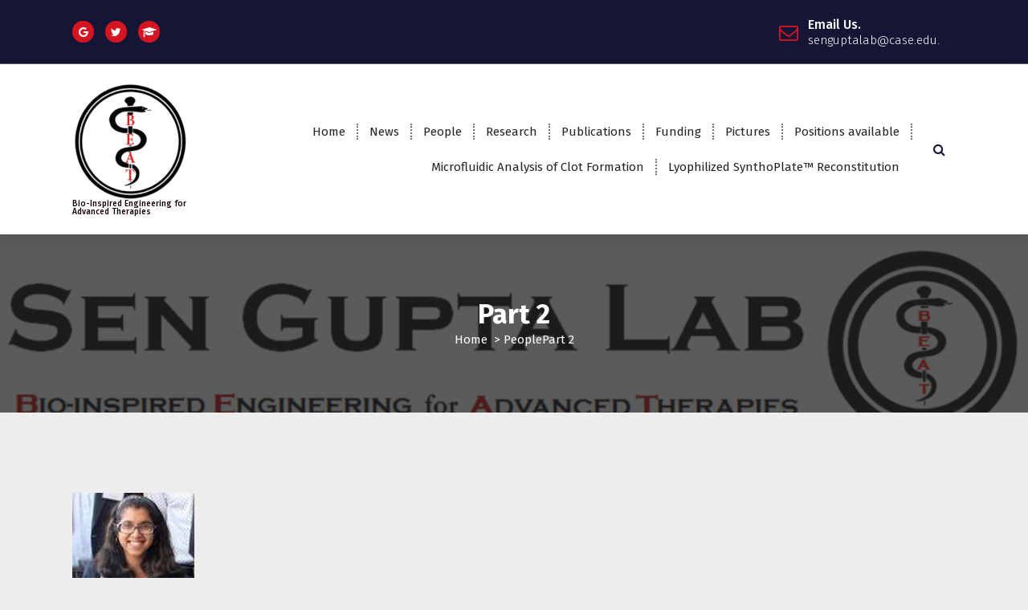

--- FILE ---
content_type: text/html; charset=UTF-8
request_url: https://senguptalab.com/people/part-2/
body_size: 8239
content:
<!DOCTYPE html>
<html lang="en-US">
	<head>
		<meta charset="UTF-8">
		<meta name="viewport" content="width=device-width, initial-scale=1">
		<link rel="profile" href="https://gmpg.org/xfn/11">
		
		<meta name='robots' content='index, follow, max-image-preview:large, max-snippet:-1, max-video-preview:-1' />

	<!-- This site is optimized with the Yoast SEO plugin v23.2 - https://yoast.com/wordpress/plugins/seo/ -->
	<title>Part 2 - Sen Gupta Lab</title>
	<link rel="canonical" href="https://senguptalab.com/people/part-2/" />
	<meta property="og:locale" content="en_US" />
	<meta property="og:type" content="article" />
	<meta property="og:title" content="Part 2 - Sen Gupta Lab" />
	<meta property="og:url" content="https://senguptalab.com/people/part-2/" />
	<meta property="og:site_name" content="Sen Gupta Lab" />
	<meta property="article:modified_time" content="2014-12-07T15:54:42+00:00" />
	<meta property="og:image" content="https://senguptalab.com/people/part-2" />
	<meta property="og:image:width" content="152" />
	<meta property="og:image:height" content="200" />
	<meta property="og:image:type" content="image/jpeg" />
	<script type="application/ld+json" class="yoast-schema-graph">{"@context":"https://schema.org","@graph":[{"@type":"WebPage","@id":"https://senguptalab.com/people/part-2/","url":"https://senguptalab.com/people/part-2/","name":"Part 2 - Sen Gupta Lab","isPartOf":{"@id":"https://senguptalab.com/#website"},"primaryImageOfPage":{"@id":"https://senguptalab.com/people/part-2/#primaryimage"},"image":{"@id":"https://senguptalab.com/people/part-2/#primaryimage"},"thumbnailUrl":"https://senguptalab.com/wp-content/uploads/2014/12/Part-2.jpg","datePublished":"2014-12-07T15:54:03+00:00","dateModified":"2014-12-07T15:54:42+00:00","breadcrumb":{"@id":"https://senguptalab.com/people/part-2/#breadcrumb"},"inLanguage":"en-US","potentialAction":[{"@type":"ReadAction","target":["https://senguptalab.com/people/part-2/"]}]},{"@type":"ImageObject","inLanguage":"en-US","@id":"https://senguptalab.com/people/part-2/#primaryimage","url":"https://senguptalab.com/wp-content/uploads/2014/12/Part-2.jpg","contentUrl":"https://senguptalab.com/wp-content/uploads/2014/12/Part-2.jpg","width":152,"height":200},{"@type":"BreadcrumbList","@id":"https://senguptalab.com/people/part-2/#breadcrumb","itemListElement":[{"@type":"ListItem","position":1,"name":"Home","item":"https://senguptalab.com/"},{"@type":"ListItem","position":2,"name":"People","item":"https://senguptalab.com/people/"},{"@type":"ListItem","position":3,"name":"Part 2"}]},{"@type":"WebSite","@id":"https://senguptalab.com/#website","url":"https://senguptalab.com/","name":"Sen Gupta Lab","description":"Bio-Inspired Engineering for Advanced Therapies","publisher":{"@id":"https://senguptalab.com/#organization"},"potentialAction":[{"@type":"SearchAction","target":{"@type":"EntryPoint","urlTemplate":"https://senguptalab.com/?s={search_term_string}"},"query-input":"required name=search_term_string"}],"inLanguage":"en-US"},{"@type":"Organization","@id":"https://senguptalab.com/#organization","name":"Sen Gupta Lab","url":"https://senguptalab.com/","logo":{"@type":"ImageObject","inLanguage":"en-US","@id":"https://senguptalab.com/#/schema/logo/image/","url":"https://senguptalab.com/wp-content/uploads/2014/12/cropped-cropped-Faviconlow.png","contentUrl":"https://senguptalab.com/wp-content/uploads/2014/12/cropped-cropped-Faviconlow.png","width":512,"height":512,"caption":"Sen Gupta Lab"},"image":{"@id":"https://senguptalab.com/#/schema/logo/image/"}}]}</script>
	<!-- / Yoast SEO plugin. -->


<link rel='dns-prefetch' href='//fonts.googleapis.com' />
<link rel="alternate" type="application/rss+xml" title="Sen Gupta Lab &raquo; Feed" href="https://senguptalab.com/feed/" />
<script type="text/javascript">
/* <![CDATA[ */
window._wpemojiSettings = {"baseUrl":"https:\/\/s.w.org\/images\/core\/emoji\/15.0.3\/72x72\/","ext":".png","svgUrl":"https:\/\/s.w.org\/images\/core\/emoji\/15.0.3\/svg\/","svgExt":".svg","source":{"concatemoji":"https:\/\/senguptalab.com\/wp-includes\/js\/wp-emoji-release.min.js?ver=6.6.4"}};
/*! This file is auto-generated */
!function(i,n){var o,s,e;function c(e){try{var t={supportTests:e,timestamp:(new Date).valueOf()};sessionStorage.setItem(o,JSON.stringify(t))}catch(e){}}function p(e,t,n){e.clearRect(0,0,e.canvas.width,e.canvas.height),e.fillText(t,0,0);var t=new Uint32Array(e.getImageData(0,0,e.canvas.width,e.canvas.height).data),r=(e.clearRect(0,0,e.canvas.width,e.canvas.height),e.fillText(n,0,0),new Uint32Array(e.getImageData(0,0,e.canvas.width,e.canvas.height).data));return t.every(function(e,t){return e===r[t]})}function u(e,t,n){switch(t){case"flag":return n(e,"\ud83c\udff3\ufe0f\u200d\u26a7\ufe0f","\ud83c\udff3\ufe0f\u200b\u26a7\ufe0f")?!1:!n(e,"\ud83c\uddfa\ud83c\uddf3","\ud83c\uddfa\u200b\ud83c\uddf3")&&!n(e,"\ud83c\udff4\udb40\udc67\udb40\udc62\udb40\udc65\udb40\udc6e\udb40\udc67\udb40\udc7f","\ud83c\udff4\u200b\udb40\udc67\u200b\udb40\udc62\u200b\udb40\udc65\u200b\udb40\udc6e\u200b\udb40\udc67\u200b\udb40\udc7f");case"emoji":return!n(e,"\ud83d\udc26\u200d\u2b1b","\ud83d\udc26\u200b\u2b1b")}return!1}function f(e,t,n){var r="undefined"!=typeof WorkerGlobalScope&&self instanceof WorkerGlobalScope?new OffscreenCanvas(300,150):i.createElement("canvas"),a=r.getContext("2d",{willReadFrequently:!0}),o=(a.textBaseline="top",a.font="600 32px Arial",{});return e.forEach(function(e){o[e]=t(a,e,n)}),o}function t(e){var t=i.createElement("script");t.src=e,t.defer=!0,i.head.appendChild(t)}"undefined"!=typeof Promise&&(o="wpEmojiSettingsSupports",s=["flag","emoji"],n.supports={everything:!0,everythingExceptFlag:!0},e=new Promise(function(e){i.addEventListener("DOMContentLoaded",e,{once:!0})}),new Promise(function(t){var n=function(){try{var e=JSON.parse(sessionStorage.getItem(o));if("object"==typeof e&&"number"==typeof e.timestamp&&(new Date).valueOf()<e.timestamp+604800&&"object"==typeof e.supportTests)return e.supportTests}catch(e){}return null}();if(!n){if("undefined"!=typeof Worker&&"undefined"!=typeof OffscreenCanvas&&"undefined"!=typeof URL&&URL.createObjectURL&&"undefined"!=typeof Blob)try{var e="postMessage("+f.toString()+"("+[JSON.stringify(s),u.toString(),p.toString()].join(",")+"));",r=new Blob([e],{type:"text/javascript"}),a=new Worker(URL.createObjectURL(r),{name:"wpTestEmojiSupports"});return void(a.onmessage=function(e){c(n=e.data),a.terminate(),t(n)})}catch(e){}c(n=f(s,u,p))}t(n)}).then(function(e){for(var t in e)n.supports[t]=e[t],n.supports.everything=n.supports.everything&&n.supports[t],"flag"!==t&&(n.supports.everythingExceptFlag=n.supports.everythingExceptFlag&&n.supports[t]);n.supports.everythingExceptFlag=n.supports.everythingExceptFlag&&!n.supports.flag,n.DOMReady=!1,n.readyCallback=function(){n.DOMReady=!0}}).then(function(){return e}).then(function(){var e;n.supports.everything||(n.readyCallback(),(e=n.source||{}).concatemoji?t(e.concatemoji):e.wpemoji&&e.twemoji&&(t(e.twemoji),t(e.wpemoji)))}))}((window,document),window._wpemojiSettings);
/* ]]> */
</script>
<style id='wp-emoji-styles-inline-css' type='text/css'>

	img.wp-smiley, img.emoji {
		display: inline !important;
		border: none !important;
		box-shadow: none !important;
		height: 1em !important;
		width: 1em !important;
		margin: 0 0.07em !important;
		vertical-align: -0.1em !important;
		background: none !important;
		padding: 0 !important;
	}
</style>
<link rel='stylesheet' id='wp-block-library-css' href='https://senguptalab.com/wp-includes/css/dist/block-library/style.min.css?ver=6.6.4' type='text/css' media='all' />
<style id='classic-theme-styles-inline-css' type='text/css'>
/*! This file is auto-generated */
.wp-block-button__link{color:#fff;background-color:#32373c;border-radius:9999px;box-shadow:none;text-decoration:none;padding:calc(.667em + 2px) calc(1.333em + 2px);font-size:1.125em}.wp-block-file__button{background:#32373c;color:#fff;text-decoration:none}
</style>
<style id='global-styles-inline-css' type='text/css'>
:root{--wp--preset--aspect-ratio--square: 1;--wp--preset--aspect-ratio--4-3: 4/3;--wp--preset--aspect-ratio--3-4: 3/4;--wp--preset--aspect-ratio--3-2: 3/2;--wp--preset--aspect-ratio--2-3: 2/3;--wp--preset--aspect-ratio--16-9: 16/9;--wp--preset--aspect-ratio--9-16: 9/16;--wp--preset--color--black: #000000;--wp--preset--color--cyan-bluish-gray: #abb8c3;--wp--preset--color--white: #ffffff;--wp--preset--color--pale-pink: #f78da7;--wp--preset--color--vivid-red: #cf2e2e;--wp--preset--color--luminous-vivid-orange: #ff6900;--wp--preset--color--luminous-vivid-amber: #fcb900;--wp--preset--color--light-green-cyan: #7bdcb5;--wp--preset--color--vivid-green-cyan: #00d084;--wp--preset--color--pale-cyan-blue: #8ed1fc;--wp--preset--color--vivid-cyan-blue: #0693e3;--wp--preset--color--vivid-purple: #9b51e0;--wp--preset--gradient--vivid-cyan-blue-to-vivid-purple: linear-gradient(135deg,rgba(6,147,227,1) 0%,rgb(155,81,224) 100%);--wp--preset--gradient--light-green-cyan-to-vivid-green-cyan: linear-gradient(135deg,rgb(122,220,180) 0%,rgb(0,208,130) 100%);--wp--preset--gradient--luminous-vivid-amber-to-luminous-vivid-orange: linear-gradient(135deg,rgba(252,185,0,1) 0%,rgba(255,105,0,1) 100%);--wp--preset--gradient--luminous-vivid-orange-to-vivid-red: linear-gradient(135deg,rgba(255,105,0,1) 0%,rgb(207,46,46) 100%);--wp--preset--gradient--very-light-gray-to-cyan-bluish-gray: linear-gradient(135deg,rgb(238,238,238) 0%,rgb(169,184,195) 100%);--wp--preset--gradient--cool-to-warm-spectrum: linear-gradient(135deg,rgb(74,234,220) 0%,rgb(151,120,209) 20%,rgb(207,42,186) 40%,rgb(238,44,130) 60%,rgb(251,105,98) 80%,rgb(254,248,76) 100%);--wp--preset--gradient--blush-light-purple: linear-gradient(135deg,rgb(255,206,236) 0%,rgb(152,150,240) 100%);--wp--preset--gradient--blush-bordeaux: linear-gradient(135deg,rgb(254,205,165) 0%,rgb(254,45,45) 50%,rgb(107,0,62) 100%);--wp--preset--gradient--luminous-dusk: linear-gradient(135deg,rgb(255,203,112) 0%,rgb(199,81,192) 50%,rgb(65,88,208) 100%);--wp--preset--gradient--pale-ocean: linear-gradient(135deg,rgb(255,245,203) 0%,rgb(182,227,212) 50%,rgb(51,167,181) 100%);--wp--preset--gradient--electric-grass: linear-gradient(135deg,rgb(202,248,128) 0%,rgb(113,206,126) 100%);--wp--preset--gradient--midnight: linear-gradient(135deg,rgb(2,3,129) 0%,rgb(40,116,252) 100%);--wp--preset--font-size--small: 13px;--wp--preset--font-size--medium: 20px;--wp--preset--font-size--large: 36px;--wp--preset--font-size--x-large: 42px;--wp--preset--spacing--20: 0.44rem;--wp--preset--spacing--30: 0.67rem;--wp--preset--spacing--40: 1rem;--wp--preset--spacing--50: 1.5rem;--wp--preset--spacing--60: 2.25rem;--wp--preset--spacing--70: 3.38rem;--wp--preset--spacing--80: 5.06rem;--wp--preset--shadow--natural: 6px 6px 9px rgba(0, 0, 0, 0.2);--wp--preset--shadow--deep: 12px 12px 50px rgba(0, 0, 0, 0.4);--wp--preset--shadow--sharp: 6px 6px 0px rgba(0, 0, 0, 0.2);--wp--preset--shadow--outlined: 6px 6px 0px -3px rgba(255, 255, 255, 1), 6px 6px rgba(0, 0, 0, 1);--wp--preset--shadow--crisp: 6px 6px 0px rgba(0, 0, 0, 1);}:where(.is-layout-flex){gap: 0.5em;}:where(.is-layout-grid){gap: 0.5em;}body .is-layout-flex{display: flex;}.is-layout-flex{flex-wrap: wrap;align-items: center;}.is-layout-flex > :is(*, div){margin: 0;}body .is-layout-grid{display: grid;}.is-layout-grid > :is(*, div){margin: 0;}:where(.wp-block-columns.is-layout-flex){gap: 2em;}:where(.wp-block-columns.is-layout-grid){gap: 2em;}:where(.wp-block-post-template.is-layout-flex){gap: 1.25em;}:where(.wp-block-post-template.is-layout-grid){gap: 1.25em;}.has-black-color{color: var(--wp--preset--color--black) !important;}.has-cyan-bluish-gray-color{color: var(--wp--preset--color--cyan-bluish-gray) !important;}.has-white-color{color: var(--wp--preset--color--white) !important;}.has-pale-pink-color{color: var(--wp--preset--color--pale-pink) !important;}.has-vivid-red-color{color: var(--wp--preset--color--vivid-red) !important;}.has-luminous-vivid-orange-color{color: var(--wp--preset--color--luminous-vivid-orange) !important;}.has-luminous-vivid-amber-color{color: var(--wp--preset--color--luminous-vivid-amber) !important;}.has-light-green-cyan-color{color: var(--wp--preset--color--light-green-cyan) !important;}.has-vivid-green-cyan-color{color: var(--wp--preset--color--vivid-green-cyan) !important;}.has-pale-cyan-blue-color{color: var(--wp--preset--color--pale-cyan-blue) !important;}.has-vivid-cyan-blue-color{color: var(--wp--preset--color--vivid-cyan-blue) !important;}.has-vivid-purple-color{color: var(--wp--preset--color--vivid-purple) !important;}.has-black-background-color{background-color: var(--wp--preset--color--black) !important;}.has-cyan-bluish-gray-background-color{background-color: var(--wp--preset--color--cyan-bluish-gray) !important;}.has-white-background-color{background-color: var(--wp--preset--color--white) !important;}.has-pale-pink-background-color{background-color: var(--wp--preset--color--pale-pink) !important;}.has-vivid-red-background-color{background-color: var(--wp--preset--color--vivid-red) !important;}.has-luminous-vivid-orange-background-color{background-color: var(--wp--preset--color--luminous-vivid-orange) !important;}.has-luminous-vivid-amber-background-color{background-color: var(--wp--preset--color--luminous-vivid-amber) !important;}.has-light-green-cyan-background-color{background-color: var(--wp--preset--color--light-green-cyan) !important;}.has-vivid-green-cyan-background-color{background-color: var(--wp--preset--color--vivid-green-cyan) !important;}.has-pale-cyan-blue-background-color{background-color: var(--wp--preset--color--pale-cyan-blue) !important;}.has-vivid-cyan-blue-background-color{background-color: var(--wp--preset--color--vivid-cyan-blue) !important;}.has-vivid-purple-background-color{background-color: var(--wp--preset--color--vivid-purple) !important;}.has-black-border-color{border-color: var(--wp--preset--color--black) !important;}.has-cyan-bluish-gray-border-color{border-color: var(--wp--preset--color--cyan-bluish-gray) !important;}.has-white-border-color{border-color: var(--wp--preset--color--white) !important;}.has-pale-pink-border-color{border-color: var(--wp--preset--color--pale-pink) !important;}.has-vivid-red-border-color{border-color: var(--wp--preset--color--vivid-red) !important;}.has-luminous-vivid-orange-border-color{border-color: var(--wp--preset--color--luminous-vivid-orange) !important;}.has-luminous-vivid-amber-border-color{border-color: var(--wp--preset--color--luminous-vivid-amber) !important;}.has-light-green-cyan-border-color{border-color: var(--wp--preset--color--light-green-cyan) !important;}.has-vivid-green-cyan-border-color{border-color: var(--wp--preset--color--vivid-green-cyan) !important;}.has-pale-cyan-blue-border-color{border-color: var(--wp--preset--color--pale-cyan-blue) !important;}.has-vivid-cyan-blue-border-color{border-color: var(--wp--preset--color--vivid-cyan-blue) !important;}.has-vivid-purple-border-color{border-color: var(--wp--preset--color--vivid-purple) !important;}.has-vivid-cyan-blue-to-vivid-purple-gradient-background{background: var(--wp--preset--gradient--vivid-cyan-blue-to-vivid-purple) !important;}.has-light-green-cyan-to-vivid-green-cyan-gradient-background{background: var(--wp--preset--gradient--light-green-cyan-to-vivid-green-cyan) !important;}.has-luminous-vivid-amber-to-luminous-vivid-orange-gradient-background{background: var(--wp--preset--gradient--luminous-vivid-amber-to-luminous-vivid-orange) !important;}.has-luminous-vivid-orange-to-vivid-red-gradient-background{background: var(--wp--preset--gradient--luminous-vivid-orange-to-vivid-red) !important;}.has-very-light-gray-to-cyan-bluish-gray-gradient-background{background: var(--wp--preset--gradient--very-light-gray-to-cyan-bluish-gray) !important;}.has-cool-to-warm-spectrum-gradient-background{background: var(--wp--preset--gradient--cool-to-warm-spectrum) !important;}.has-blush-light-purple-gradient-background{background: var(--wp--preset--gradient--blush-light-purple) !important;}.has-blush-bordeaux-gradient-background{background: var(--wp--preset--gradient--blush-bordeaux) !important;}.has-luminous-dusk-gradient-background{background: var(--wp--preset--gradient--luminous-dusk) !important;}.has-pale-ocean-gradient-background{background: var(--wp--preset--gradient--pale-ocean) !important;}.has-electric-grass-gradient-background{background: var(--wp--preset--gradient--electric-grass) !important;}.has-midnight-gradient-background{background: var(--wp--preset--gradient--midnight) !important;}.has-small-font-size{font-size: var(--wp--preset--font-size--small) !important;}.has-medium-font-size{font-size: var(--wp--preset--font-size--medium) !important;}.has-large-font-size{font-size: var(--wp--preset--font-size--large) !important;}.has-x-large-font-size{font-size: var(--wp--preset--font-size--x-large) !important;}
:where(.wp-block-post-template.is-layout-flex){gap: 1.25em;}:where(.wp-block-post-template.is-layout-grid){gap: 1.25em;}
:where(.wp-block-columns.is-layout-flex){gap: 2em;}:where(.wp-block-columns.is-layout-grid){gap: 2em;}
:root :where(.wp-block-pullquote){font-size: 1.5em;line-height: 1.6;}
</style>
<link rel='stylesheet' id='contact-form-7-css' href='https://senguptalab.com/wp-content/plugins/contact-form-7/includes/css/styles.css?ver=5.9.8' type='text/css' media='all' />
<link rel='stylesheet' id='owl-theme-default-min-css' href='https://senguptalab.com/wp-content/themes/avril/assets/css/owl.theme.default.min.css?ver=6.6.4' type='text/css' media='all' />
<link rel='stylesheet' id='font-awesome-css' href='https://senguptalab.com/wp-content/themes/avril/assets/css/fonts/font-awesome/css/font-awesome.min.css?ver=6.6.4' type='text/css' media='all' />
<link rel='stylesheet' id='avril-editor-style-css' href='https://senguptalab.com/wp-content/themes/avril/assets/css/editor-style.css?ver=6.6.4' type='text/css' media='all' />
<link rel='stylesheet' id='avril-default-css' href='https://senguptalab.com/wp-content/themes/avril/assets/css/color/default.css?ver=6.6.4' type='text/css' media='all' />
<link rel='stylesheet' id='avril-theme-css-css' href='https://senguptalab.com/wp-content/themes/avril/assets/css/theme.css?ver=6.6.4' type='text/css' media='all' />
<link rel='stylesheet' id='avril-menus-css' href='https://senguptalab.com/wp-content/themes/avril/assets/css/menu.css?ver=6.6.4' type='text/css' media='all' />
<link rel='stylesheet' id='avril-widgets-css' href='https://senguptalab.com/wp-content/themes/avril/assets/css/widgets.css?ver=6.6.4' type='text/css' media='all' />
<link rel='stylesheet' id='avril-main-css' href='https://senguptalab.com/wp-content/themes/avril/assets/css/main.css?ver=6.6.4' type='text/css' media='all' />
<link rel='stylesheet' id='avril-media-query-css' href='https://senguptalab.com/wp-content/themes/avril/assets/css/responsive.css?ver=6.6.4' type='text/css' media='all' />
<link rel='stylesheet' id='avril-style-css' href='https://senguptalab.com/wp-content/themes/avril/style.css?ver=6.6.4' type='text/css' media='all' />
<style id='avril-style-inline-css' type='text/css'>
.breadcrumb-content {
					min-height: 222px;
				}
.breadcrumb-area {
					background-image: url(https://senguptalab.com/wp-content/uploads/2014/11/Sen-Gupta-Lab-Logo.jpg);
					background-attachment: scroll;
				}

.logo img, .mobile-logo img {
					max-width: 145px;
				}
 body{ 
			font-size: 15px;
			line-height: 1.5;
			text-transform: inherit;
			font-style: normal;
		}
 h1{ 
				font-size: px;
				line-height: ;
				text-transform: inherit;
				font-style: inherit;
			}
 h2{ 
				font-size: px;
				line-height: ;
				text-transform: inherit;
				font-style: inherit;
			}
 h3{ 
				font-size: px;
				line-height: ;
				text-transform: inherit;
				font-style: inherit;
			}
 h4{ 
				font-size: px;
				line-height: ;
				text-transform: inherit;
				font-style: inherit;
			}
 h5{ 
				font-size: px;
				line-height: ;
				text-transform: inherit;
				font-style: inherit;
			}
 h6{ 
				font-size: px;
				line-height: ;
				text-transform: inherit;
				font-style: inherit;
			}
.theme-slider:after {
					opacity: 0.5;
					background: #000000;
				}

</style>
<link rel='stylesheet' id='avril-fonts-css' href='//fonts.googleapis.com/css?family=Poppins%3A300%2C300i%2C400%2C400i%2C500%2C500i%2C600%2C600i%2C700%2C700i%2C800%2C800i%2C900%2C900i&#038;subset=latin%2Clatin-ext' type='text/css' media='all' />
<link rel='stylesheet' id='animate-css' href='https://senguptalab.com/wp-content/plugins/clever-fox//inc/assets/css/animate.css?ver=3.5.2' type='text/css' media='all' />
<link rel='stylesheet' id='owl-carousel-min-css' href='https://senguptalab.com/wp-content/plugins/clever-fox//inc/assets/css/owl.carousel.min.css?ver=2.2.1' type='text/css' media='all' />
<link rel='stylesheet' id='easy_table_style-css' href='https://senguptalab.com/wp-content/plugins/easy-table/themes/default/style.css?ver=1.8' type='text/css' media='all' />
<link rel='stylesheet' id='tablepress-default-css' href='https://senguptalab.com/wp-content/plugins/tablepress/css/build/default.css?ver=2.4.1' type='text/css' media='all' />
<script type="text/javascript" src="https://senguptalab.com/wp-includes/js/jquery/jquery.min.js?ver=3.7.1" id="jquery-core-js"></script>
<script type="text/javascript" src="https://senguptalab.com/wp-includes/js/jquery/jquery-migrate.min.js?ver=3.4.1" id="jquery-migrate-js"></script>
<link rel="https://api.w.org/" href="https://senguptalab.com/wp-json/" /><link rel="alternate" title="JSON" type="application/json" href="https://senguptalab.com/wp-json/wp/v2/media/416" /><link rel="EditURI" type="application/rsd+xml" title="RSD" href="https://senguptalab.com/xmlrpc.php?rsd" />
<meta name="generator" content="WordPress 6.6.4" />
<link rel='shortlink' href='https://senguptalab.com/?p=416' />
<link rel="alternate" title="oEmbed (JSON)" type="application/json+oembed" href="https://senguptalab.com/wp-json/oembed/1.0/embed?url=https%3A%2F%2Fsenguptalab.com%2Fpeople%2Fpart-2%2F" />
<link rel="alternate" title="oEmbed (XML)" type="text/xml+oembed" href="https://senguptalab.com/wp-json/oembed/1.0/embed?url=https%3A%2F%2Fsenguptalab.com%2Fpeople%2Fpart-2%2F&#038;format=xml" />
	<style type="text/css">
			body .header h4.site-title,
		body .header p.site-description {
			color: #140000;
		}
		</style>
	<style type="text/css" id="custom-background-css">
body.custom-background { background-color: #ededed; }
</style>
	<link rel="icon" href="https://senguptalab.com/wp-content/uploads/2014/12/cropped-Faviconlow-32x32.png" sizes="32x32" />
<link rel="icon" href="https://senguptalab.com/wp-content/uploads/2014/12/cropped-Faviconlow-192x192.png" sizes="192x192" />
<link rel="apple-touch-icon" href="https://senguptalab.com/wp-content/uploads/2014/12/cropped-Faviconlow-180x180.png" />
<meta name="msapplication-TileImage" content="https://senguptalab.com/wp-content/uploads/2014/12/cropped-Faviconlow-270x270.png" />
	</head>


<body class="attachment attachment-template-default attachmentid-416 attachment-jpeg custom-background wp-custom-logo">
<div id="page" class="site">
	<a class="skip-link screen-reader-text" href="#content">Skip to content</a>
	
	    <!--===// Start: Header
    =================================-->

<header id="header-section" class="header header-one">
		        <!--===// Start: Header Above
        =================================-->
			<div id="above-header" class="header-above-info d-av-block d-none wow fadeInDown">
				<div class="header-widget">
					<div class="av-container">
						<div class="av-columns-area">
								<div class="av-column-5">
									<div class="widget-left text-av-left text-center">
																					<aside class="widget widget_social_widget">
												<ul>
																											<li><a href="http://senguptalab@case.edu"><i class="fa fa-google"></i></a></li>
																											<li><a href="https://twitter.com/Sen_Gupta_Lab"><i class="fa fa-twitter"></i></a></li>
																											<li><a href="https://engineering.case.edu/ebme/"><i class="fa fa-graduation-cap"></i></a></li>
																									</ul>
											</aside>
																			</div>
								</div>
								<div class="av-column-7">
									<div class="widget-right text-av-right text-center"> 
																														
																			<aside class="widget widget-contact wgt-2">
											<div class="contact-area">
												<div class="contact-icon">
													<i class="fa fa-envelope-o"></i>
												</div>
												<a href="mailto:senguptalab@case.edu" class="contact-info">
													<span class="text">Email Us.</span>
													<span class="title">senguptalab@case.edu.</span>
												</a>
											</div>
										</aside>
										
																			
									</div>	
								</div>
						</div>
					</div>
				</div>
			</div>	
        <!--===// End: Header Top
        =================================-->   
	
		<div class="navigator-wrapper">
			<!--===// Start: Mobile Toggle
			=================================-->
			<div class="theme-mobile-nav not-sticky"> 
				<div class="av-container">
					<div class="av-columns-area">
						<div class="av-column-12">
							<div class="theme-mobile-menu">
								<div class="mobile-logo">
									<div class="logo">
										<a href="https://senguptalab.com/" class="custom-logo-link" rel="home"><img width="512" height="512" src="https://senguptalab.com/wp-content/uploads/2014/12/cropped-cropped-Faviconlow.png" class="custom-logo" alt="Sen Gupta Lab" decoding="async" fetchpriority="high" srcset="https://senguptalab.com/wp-content/uploads/2014/12/cropped-cropped-Faviconlow.png 512w, https://senguptalab.com/wp-content/uploads/2014/12/cropped-cropped-Faviconlow-300x300.png 300w, https://senguptalab.com/wp-content/uploads/2014/12/cropped-cropped-Faviconlow-150x150.png 150w, https://senguptalab.com/wp-content/uploads/2014/12/cropped-cropped-Faviconlow-60x60.png 60w, https://senguptalab.com/wp-content/uploads/2014/12/cropped-cropped-Faviconlow-50x50.png 50w, https://senguptalab.com/wp-content/uploads/2014/12/cropped-cropped-Faviconlow-100x100.png 100w" sizes="(max-width: 512px) 100vw, 512px" /></a>																						<p class="site-description">Bio-Inspired Engineering for Advanced Therapies</p>
																			</div>
								</div>
								<div class="menu-toggle-wrap">
									<div class="mobile-menu-right"></div>
									<div class="hamburger-menu">
										<button type="button" class="menu-toggle">
											<div class="top-bun"></div>
											<div class="meat"></div>
											<div class="bottom-bun"></div>
										</button>
									</div>
								</div>
								<div id="mobile-m" class="mobile-menu">
									<button type="button" class="header-close-menu close-style"></button>
								</div>
																	<div class="headtop-mobi">
										<button type="button" class="header-above-toggle"><span></span></button>
									</div>
																<div id="mob-h-top" class="mobi-head-top"></div>
							</div>
						</div>
					</div>
				</div>        
			</div>
			<!--===// End: Mobile Toggle
			=================================-->

			<!--===// Start: Navigation
			=================================-->
			<div class="nav-area d-none d-av-block">
				<div class="navbar-area not-sticky">
					<div class="av-container">
						<div class="av-columns-area">
							<div class="av-column-2 my-auto">
								<div class="logo">
									<a href="https://senguptalab.com/" class="custom-logo-link" rel="home"><img width="512" height="512" src="https://senguptalab.com/wp-content/uploads/2014/12/cropped-cropped-Faviconlow.png" class="custom-logo" alt="Sen Gupta Lab" decoding="async" srcset="https://senguptalab.com/wp-content/uploads/2014/12/cropped-cropped-Faviconlow.png 512w, https://senguptalab.com/wp-content/uploads/2014/12/cropped-cropped-Faviconlow-300x300.png 300w, https://senguptalab.com/wp-content/uploads/2014/12/cropped-cropped-Faviconlow-150x150.png 150w, https://senguptalab.com/wp-content/uploads/2014/12/cropped-cropped-Faviconlow-60x60.png 60w, https://senguptalab.com/wp-content/uploads/2014/12/cropped-cropped-Faviconlow-50x50.png 50w, https://senguptalab.com/wp-content/uploads/2014/12/cropped-cropped-Faviconlow-100x100.png 100w" sizes="(max-width: 512px) 100vw, 512px" /></a>																				<p class="site-description">Bio-Inspired Engineering for Advanced Therapies</p>
																	</div>
							</div>
							<div class="av-column-10 my-auto">
								<div class="theme-menu">
									<nav class="menubar">
										 <ul id="menu-main-menu" class="menu-wrap"><li itemscope="itemscope" itemtype="https://www.schema.org/SiteNavigationElement" id="menu-item-29" class="menu-item menu-item-type-post_type menu-item-object-page menu-item-home menu-item-29 nav-item"><a title="Home" href="https://senguptalab.com/" class="nav-link">Home</a></li>
<li itemscope="itemscope" itemtype="https://www.schema.org/SiteNavigationElement" id="menu-item-231" class="menu-item menu-item-type-taxonomy menu-item-object-category menu-item-231 nav-item"><a title="News" href="https://senguptalab.com/category/news/" class="nav-link">News</a></li>
<li itemscope="itemscope" itemtype="https://www.schema.org/SiteNavigationElement" id="menu-item-31" class="menu-item menu-item-type-post_type menu-item-object-page menu-item-31 nav-item"><a title="People" href="https://senguptalab.com/people/" class="nav-link">People</a></li>
<li itemscope="itemscope" itemtype="https://www.schema.org/SiteNavigationElement" id="menu-item-1188" class="menu-item menu-item-type-post_type menu-item-object-page menu-item-1188 nav-item"><a title="Research" href="https://senguptalab.com/our-research/" class="nav-link">Research</a></li>
<li itemscope="itemscope" itemtype="https://www.schema.org/SiteNavigationElement" id="menu-item-26" class="menu-item menu-item-type-post_type menu-item-object-page menu-item-26 nav-item"><a title="Publications" href="https://senguptalab.com/publications/" class="nav-link">Publications</a></li>
<li itemscope="itemscope" itemtype="https://www.schema.org/SiteNavigationElement" id="menu-item-722" class="menu-item menu-item-type-post_type menu-item-object-page menu-item-722 nav-item"><a title="Funding" href="https://senguptalab.com/funding/" class="nav-link">Funding</a></li>
<li itemscope="itemscope" itemtype="https://www.schema.org/SiteNavigationElement" id="menu-item-25" class="menu-item menu-item-type-post_type menu-item-object-page menu-item-25 nav-item"><a title="Pictures" href="https://senguptalab.com/pictures/" class="nav-link">Pictures</a></li>
<li itemscope="itemscope" itemtype="https://www.schema.org/SiteNavigationElement" id="menu-item-24" class="menu-item menu-item-type-post_type menu-item-object-page menu-item-24 nav-item"><a title="Positions available" href="https://senguptalab.com/positions-available/" class="nav-link">Positions available</a></li>
<li itemscope="itemscope" itemtype="https://www.schema.org/SiteNavigationElement" id="menu-item-1343" class="menu-item menu-item-type-post_type menu-item-object-page menu-item-1343 nav-item"><a title="Microfluidic Analysis of Clot Formation" href="https://senguptalab.com/our-research/microfluidic-analysis-of-clot-formation/" class="nav-link">Microfluidic Analysis of Clot Formation</a></li>
<li itemscope="itemscope" itemtype="https://www.schema.org/SiteNavigationElement" id="menu-item-1386" class="menu-item menu-item-type-post_type menu-item-object-page menu-item-1386 nav-item"><a title="Lyophilized SynthoPlate™ Reconstitution" href="https://senguptalab.com/our-research/lyophilized-synthoplate-reconstitution/" class="nav-link">Lyophilized SynthoPlate™ Reconstitution</a></li>
</ul>                   
									</nav>
									<div class="menu-right">
										<ul class="header-wrap-right">
																																	<li class="search-button">
												<button id="view-search-btn" class="header-search-toggle"><i class="fa fa-search"></i></button>
											</li>  
																																													 	
												
										</ul>                            
									</div>
								</div>
							</div>
						</div>
					</div>
				</div>
			</div>
			<!--===// End:  Navigation
			=================================-->
		</div>
				<!-- Quik search -->
		<div class="view-search-btn header-search-popup">
			<div class="search-overlay-layer"></div>
			<form method="get" class="search-form" action="https://senguptalab.com/" aria-label="Site Search">
				<span class="screen-reader-text">Search for:</span>
				<input type="search" class="search-field header-search-field" placeholder="Type To Search" name="s" id="popfocus" value="" autofocus>
				<button type="submit" class="search-submit"><i class="fa fa-search"></i></button>
			</form>
			<button type="button" class="close-style header-search-close"></button>
		</div>
		<!-- / -->
		</header>
<!-- End: Header
    =================================-->
 <section id="breadcrumb-section" class="breadcrumb-area breadcrumb-center">
        <div class="av-container">
            <div class="av-columns-area">
                <div class="av-column-12">
                    <div class="breadcrumb-content">
                        <div class="breadcrumb-heading">
								<h2>
									Part 2								</h2>	
                        </div>
						<ol class="breadcrumb-list">
							<li><a href="https://senguptalab.com">Home</a> &nbsp&gt;&nbsp<a href="https://senguptalab.com/people/">People</a>  <li class="active">Part 2</li></li>						</ol>	
                    </div>                    
                </div>
            </div>
        </div> <!-- container -->
    </section>
		
	<div id="content" class="avril-content">
	<section id="post-section" class="post-section av-py-default blog-page">
	<div class="av-container">
		<div class="av-columns-area wow fadeInUp">
				<div id="av-primary-content" class="av-column-12 wow fadeInUp">
				<p class="attachment"><a href='https://senguptalab.com/wp-content/uploads/2014/12/Part-2.jpg'><img decoding="async" width="152" height="200" src="https://senguptalab.com/wp-content/uploads/2014/12/Part-2.jpg" class="attachment-medium size-medium" alt="" /></a></p>
			</div>
					</div>
	</div>
</section> 	
<!--===// Start: Footer
    =================================-->
    <footer id="footer-section" class="footer-section footer footer-dark">
			
		 <div class="footer-copyright">
            <div class="av-container">
                <div class="av-columns-area">
						<div class="av-column-12 av-md-column-12">
							<div class="footer-copy widget-center">
								<div class="copyright-text">
									Copyright © 2023 Sen Gupta Lab | Powered by <a href="https://www.nayrathemes.com/avril-free/" target="_blank">Avril WordPress Theme</a>								</div>	
							</div>
						</div>					
                </div>
            </div>
        </div>
    </footer>
    <!-- End: Footer
    =================================-->
	 <!-- ScrollUp -->
	 		<button type=button class="scrollup"><i class="fa fa-arrow-up"></i></button>
		
  <!-- / -->  
</div>
</div>
<script type="text/javascript" src="https://senguptalab.com/wp-includes/js/dist/hooks.min.js?ver=2810c76e705dd1a53b18" id="wp-hooks-js"></script>
<script type="text/javascript" src="https://senguptalab.com/wp-includes/js/dist/i18n.min.js?ver=5e580eb46a90c2b997e6" id="wp-i18n-js"></script>
<script type="text/javascript" id="wp-i18n-js-after">
/* <![CDATA[ */
wp.i18n.setLocaleData( { 'text direction\u0004ltr': [ 'ltr' ] } );
/* ]]> */
</script>
<script type="text/javascript" src="https://senguptalab.com/wp-content/plugins/contact-form-7/includes/swv/js/index.js?ver=5.9.8" id="swv-js"></script>
<script type="text/javascript" id="contact-form-7-js-extra">
/* <![CDATA[ */
var wpcf7 = {"api":{"root":"https:\/\/senguptalab.com\/wp-json\/","namespace":"contact-form-7\/v1"}};
/* ]]> */
</script>
<script type="text/javascript" src="https://senguptalab.com/wp-content/plugins/contact-form-7/includes/js/index.js?ver=5.9.8" id="contact-form-7-js"></script>
<script type="text/javascript" src="https://senguptalab.com/wp-content/themes/avril/assets/js/wow.min.js?ver=6.6.4" id="wow-min-js"></script>
<script type="text/javascript" src="https://senguptalab.com/wp-content/themes/avril/assets/js/custom.js?ver=6.6.4" id="avril-custom-js-js"></script>
<script type="text/javascript" src="https://senguptalab.com/wp-content/plugins/clever-fox/inc/assets/js/owl.carousel.min.js?ver=2.2.1" id="owl-carousel-js"></script>
</body>
</html>
